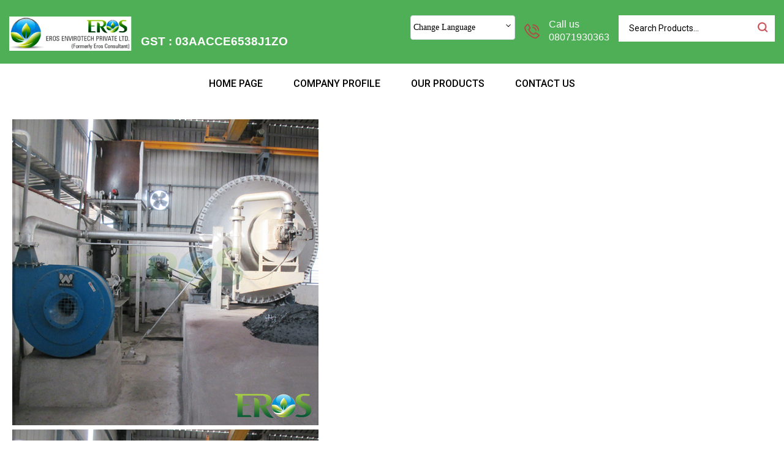

--- FILE ---
content_type: text/plain
request_url: https://www.google-analytics.com/j/collect?v=1&_v=j102&a=226912858&t=pageview&_s=1&dl=https%3A%2F%2Fwww.erosenvirotech.in%2Fused-lead-acid-battery-recycling-rotary-furnaces-3455244.html&ul=en-us%40posix&dt=Used%20Lead%20Acid%20Battery%20Recycling%20Rotary%20Furnaces%20at%20Best%20Price%20in%20Ludhiana%20-%20Manufacturer%2CSupplier%2CExporter%20From%20India&sr=1280x720&vp=1280x720&_u=IEDAAEABAAAAACAAI~&jid=1782623280&gjid=1989458466&cid=1467214156.1768659448&tid=UA-128663056-44&_gid=2012693686.1768659448&_r=1&_slc=1&z=1009370244
body_size: -452
content:
2,cG-9CBZWK0SSE